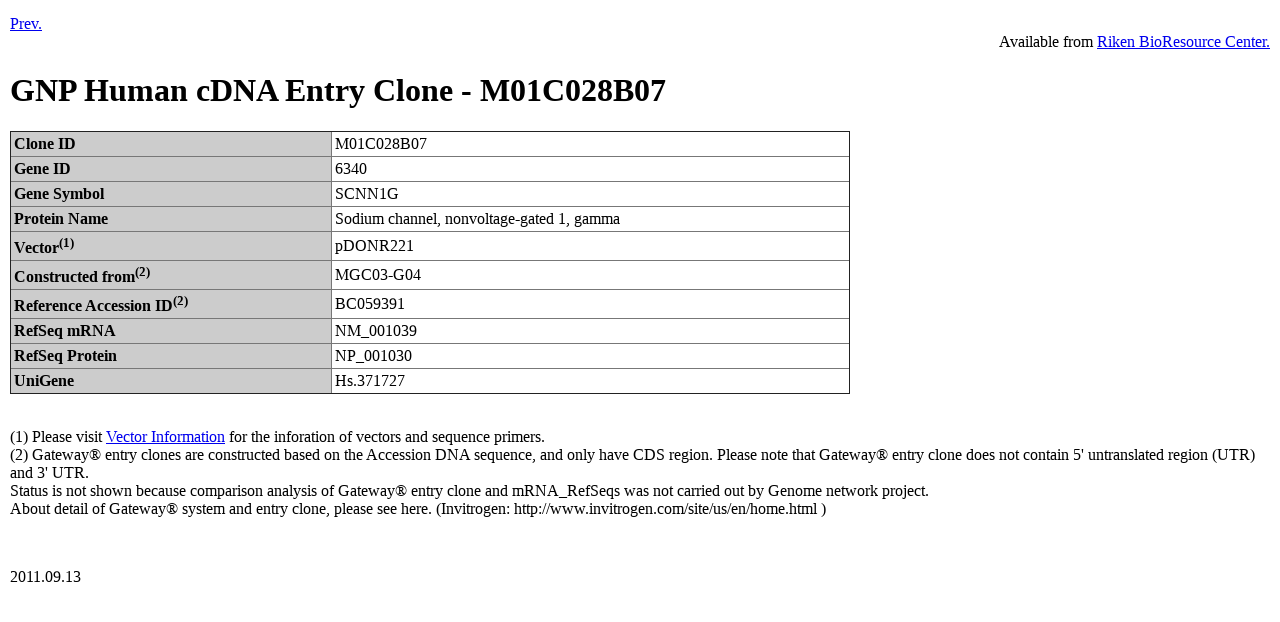

--- FILE ---
content_type: text/html
request_url: https://dnaconda.riken.jp/search/GNPhum/M01C028/M01C028B07.html
body_size: 3169
content:
<!DOCTYPE HTML PUBLIC "-//W3C//DTD HTML 4.01 Transitional//EN">
<Html>
<Head>
<meta http-equiv="content-type" content="text/html; charset=utf-8">
<meta http-equiv="Content-Script-Type" content="text/javascript">
<meta http-equiv="Content-Style-Type" content="text/css">

<style type="text/css">
<!--
body{
  margin-top:15;
  margin-bottom:15;
  margin-left:10;
  margin-right:10;
}
table{
  border-color:#777777;
  border-style:outset;
  border-collapse:collapse;
  border-width:1px;
}
tr{
  border-color:#777777;
  border-width:1px;
}
td,th{
  border-color:#777777;
  border-style:inset;
  border-width:1px;
  padding:3px;
}
th{
  background-color:#cccccc;
}
.non_border{
  border-style:none;
}
.non_padding{
  padding:0px;
}
.table_width{
  width:840px;
}

#table td, #table th{
  border: 1px solid #aaf;
  padding: 1px 5px;
  width: 10em;
}
#table th{
  background-color: #ccf;
}
#table table{
  border-collapse: collapse;
}
#header_table th{
  text-align: left;
}
-->
</style>

<TITLE>GNP Human cDNA Clone - M01C028B07 </TITLE>
</head>
<body>
<a Href="javascript:history.back()">Prev.</a><Br>
<Div align="Right">
Available from <a href="//dna.brc.riken.jp/en/gnp_cloneen">Riken BioResource Center.</a>
</Div>
<H1>GNP Human cDNA Entry Clone - M01C028B07 </H1>
<table class="table_width" id="header_table">
  <tr>
    <th>Clone ID</th>
    <td>M01C028B07</td>
  </tr>
  <tr>
    <th>Gene ID</th>
    <td>6340</td>
  </tr>
  <tr>
    <th>Gene Symbol</th>
    <td>SCNN1G</td>
  </tr>
  <tr>
    <th>Protein Name</th>
    <td>Sodium channel, nonvoltage-gated 1, gamma</td>
  </tr>
  <tr>
    <th>Vector<Sup>(1)</Sup></th>
    <td>pDONR221</td>
  </tr>
  <tr>
    <th>Constructed from<Sup>(2)</Sup></th>
    <td>MGC03-G04</td>
  </tr>
  <tr>
    <th>Reference Accession ID<Sup>(2)</Sup></th>
    <td>BC059391</td>
  </tr>
  <tr>
    <th>RefSeq mRNA</th>
    <td>NM_001039</td>
  </tr>
  <tr>
    <th>RefSeq Protein</th>
    <td>NP_001030</td>
  </tr>
  <tr>
    <th>UniGene</th>
    <td>Hs.371727</td>
  </tr>
</Table>
<Br>
<P>
(1) Please visit <a href="//dna.brc.riken.jp/en/gnp_cloneen">Vector Information</a> for the inforation of vectors and sequence primers.<Br>
(2) Gateway&reg; entry clones are constructed based on the Accession DNA sequence, and only have CDS region. Please note that Gateway&reg; entry clone does not contain 5' untranslated region (UTR) and 3' UTR.<Br>
Status is not shown because comparison analysis of Gateway&reg; entry clone and mRNA_RefSeqs was not carried out by Genome network project.<Br>
About detail of Gateway&reg; system and entry clone, please see here. (Invitrogen: http://www.invitrogen.com/site/us/en/home.html )
</P>

<Br>
<P Class="text03">
2011.09.13
</P>
<!-- Global site tag (gtag.js) - Google Analytics --><script async src="https://www.googletagmanager.com/gtag/js?id=UA-108381164-1"></script><script>window.dataLayer = window.dataLayer || [];function gtag(){dataLayer.push(arguments);}gtag('js', new Date());gtag('config', 'UA-108381164-1');</script></body>
</html>

